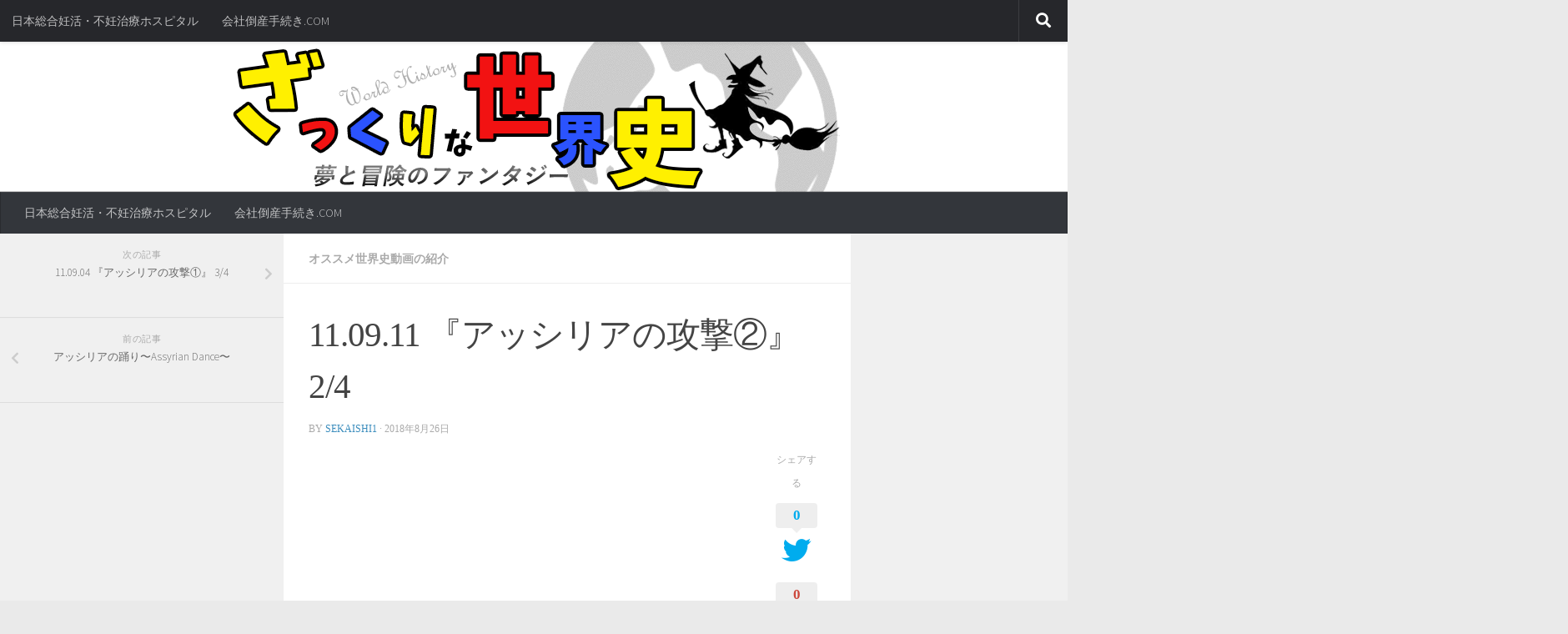

--- FILE ---
content_type: text/html; charset=UTF-8
request_url: https://sekaishi.work/11-09-11-%E3%80%8E%E3%82%A2%E3%83%83%E3%82%B7%E3%83%AA%E3%82%A2%E3%81%AE%E6%94%BB%E6%92%83%E2%91%A1%E3%80%8F-2-4/
body_size: 11027
content:
<!DOCTYPE html>
<html class="no-js" lang="ja">
<head>
<script async src="//pagead2.googlesyndication.com/pagead/js/adsbygoogle.js"></script>
<script>
(adsbygoogle = window.adsbygoogle || []).push({
google_ad_client: "ca-pub-7089681581162630",
enable_page_level_ads: true
});
</script>
<meta charset="UTF-8">
<meta name="viewport" content="width=device-width, initial-scale=1.0">
<link rel="profile" href="http://gmpg.org/xfn/11">
<link rel="pingback" href="https://sekaishi.work/xmlrpc.php">
<title>11.09.11 『アッシリアの攻撃②』 2/4 | | ざっくりな世界史</title>
<script>document.documentElement.className = document.documentElement.className.replace("no-js","js");</script>
<!-- All in One SEO Pack 2.7.2 by Michael Torbert of Semper Fi Web Design[516,564] -->
<meta name="description"  content="11.09.11 『アッシリアの攻撃②』 2/4" />
<link rel="canonical" href="https://sekaishi.work/11-09-11-『アッシリアの攻撃②』-2-4/" />
<script type="text/javascript" >
window.ga=window.ga||function(){(ga.q=ga.q||[]).push(arguments)};ga.l=+new Date;
ga('create', 'UA-123136144-1', 'auto');
// Plugins
ga('send', 'pageview');
</script>
<script async src="https://www.google-analytics.com/analytics.js"></script>
<!-- /all in one seo pack -->
<link rel='dns-prefetch' href='//webfonts.xserver.jp' />
<link rel='dns-prefetch' href='//s.w.org' />
<link rel="alternate" type="application/rss+xml" title="ざっくりな世界史 &raquo; フィード" href="https://sekaishi.work/feed/" />
<link rel="alternate" type="application/rss+xml" title="ざっくりな世界史 &raquo; コメントフィード" href="https://sekaishi.work/comments/feed/" />
<link id="hu-user-gfont" href="//fonts.googleapis.com/css?family=Source+Sans+Pro:400,300italic,300,400italic,600&subset=latin,latin-ext" rel="stylesheet" type="text/css"><link rel="alternate" type="application/rss+xml" title="ざっくりな世界史 &raquo; 11.09.11 『アッシリアの攻撃②』 2/4 のコメントのフィード" href="https://sekaishi.work/11-09-11-%e3%80%8e%e3%82%a2%e3%83%83%e3%82%b7%e3%83%aa%e3%82%a2%e3%81%ae%e6%94%bb%e6%92%83%e2%91%a1%e3%80%8f-2-4/feed/" />
<script type="text/javascript">
window._wpemojiSettings = {"baseUrl":"https:\/\/s.w.org\/images\/core\/emoji\/11\/72x72\/","ext":".png","svgUrl":"https:\/\/s.w.org\/images\/core\/emoji\/11\/svg\/","svgExt":".svg","source":{"concatemoji":"https:\/\/sekaishi.work\/wp-includes\/js\/wp-emoji-release.min.js?ver=4.9.26"}};
!function(e,a,t){var n,r,o,i=a.createElement("canvas"),p=i.getContext&&i.getContext("2d");function s(e,t){var a=String.fromCharCode;p.clearRect(0,0,i.width,i.height),p.fillText(a.apply(this,e),0,0);e=i.toDataURL();return p.clearRect(0,0,i.width,i.height),p.fillText(a.apply(this,t),0,0),e===i.toDataURL()}function c(e){var t=a.createElement("script");t.src=e,t.defer=t.type="text/javascript",a.getElementsByTagName("head")[0].appendChild(t)}for(o=Array("flag","emoji"),t.supports={everything:!0,everythingExceptFlag:!0},r=0;r<o.length;r++)t.supports[o[r]]=function(e){if(!p||!p.fillText)return!1;switch(p.textBaseline="top",p.font="600 32px Arial",e){case"flag":return s([55356,56826,55356,56819],[55356,56826,8203,55356,56819])?!1:!s([55356,57332,56128,56423,56128,56418,56128,56421,56128,56430,56128,56423,56128,56447],[55356,57332,8203,56128,56423,8203,56128,56418,8203,56128,56421,8203,56128,56430,8203,56128,56423,8203,56128,56447]);case"emoji":return!s([55358,56760,9792,65039],[55358,56760,8203,9792,65039])}return!1}(o[r]),t.supports.everything=t.supports.everything&&t.supports[o[r]],"flag"!==o[r]&&(t.supports.everythingExceptFlag=t.supports.everythingExceptFlag&&t.supports[o[r]]);t.supports.everythingExceptFlag=t.supports.everythingExceptFlag&&!t.supports.flag,t.DOMReady=!1,t.readyCallback=function(){t.DOMReady=!0},t.supports.everything||(n=function(){t.readyCallback()},a.addEventListener?(a.addEventListener("DOMContentLoaded",n,!1),e.addEventListener("load",n,!1)):(e.attachEvent("onload",n),a.attachEvent("onreadystatechange",function(){"complete"===a.readyState&&t.readyCallback()})),(n=t.source||{}).concatemoji?c(n.concatemoji):n.wpemoji&&n.twemoji&&(c(n.twemoji),c(n.wpemoji)))}(window,document,window._wpemojiSettings);
</script>
<style type="text/css">
img.wp-smiley,
img.emoji {
display: inline !important;
border: none !important;
box-shadow: none !important;
height: 1em !important;
width: 1em !important;
margin: 0 .07em !important;
vertical-align: -0.1em !important;
background: none !important;
padding: 0 !important;
}
</style>
<!-- <link rel='stylesheet' id='pz-talk-css'  href='https://sekaishi.work/wp-content/plugins/pz-talk/css/style.css?ver=4.9.26' type='text/css' media='all' /> -->
<!-- <link rel='stylesheet' id='sb-type-std-css'  href='https://sekaishi.work/wp-content/plugins/speech-bubble/css/sb-type-std.css?ver=4.9.26' type='text/css' media='all' /> -->
<!-- <link rel='stylesheet' id='sb-type-fb-css'  href='https://sekaishi.work/wp-content/plugins/speech-bubble/css/sb-type-fb.css?ver=4.9.26' type='text/css' media='all' /> -->
<!-- <link rel='stylesheet' id='sb-type-fb-flat-css'  href='https://sekaishi.work/wp-content/plugins/speech-bubble/css/sb-type-fb-flat.css?ver=4.9.26' type='text/css' media='all' /> -->
<!-- <link rel='stylesheet' id='sb-type-ln-css'  href='https://sekaishi.work/wp-content/plugins/speech-bubble/css/sb-type-ln.css?ver=4.9.26' type='text/css' media='all' /> -->
<!-- <link rel='stylesheet' id='sb-type-ln-flat-css'  href='https://sekaishi.work/wp-content/plugins/speech-bubble/css/sb-type-ln-flat.css?ver=4.9.26' type='text/css' media='all' /> -->
<!-- <link rel='stylesheet' id='sb-type-pink-css'  href='https://sekaishi.work/wp-content/plugins/speech-bubble/css/sb-type-pink.css?ver=4.9.26' type='text/css' media='all' /> -->
<!-- <link rel='stylesheet' id='sb-type-rtail-css'  href='https://sekaishi.work/wp-content/plugins/speech-bubble/css/sb-type-rtail.css?ver=4.9.26' type='text/css' media='all' /> -->
<!-- <link rel='stylesheet' id='sb-type-drop-css'  href='https://sekaishi.work/wp-content/plugins/speech-bubble/css/sb-type-drop.css?ver=4.9.26' type='text/css' media='all' /> -->
<!-- <link rel='stylesheet' id='sb-type-think-css'  href='https://sekaishi.work/wp-content/plugins/speech-bubble/css/sb-type-think.css?ver=4.9.26' type='text/css' media='all' /> -->
<!-- <link rel='stylesheet' id='sb-no-br-css'  href='https://sekaishi.work/wp-content/plugins/speech-bubble/css/sb-no-br.css?ver=4.9.26' type='text/css' media='all' /> -->
<!-- <link rel='stylesheet' id='hueman-main-style-css'  href='https://sekaishi.work/wp-content/themes/hueman/assets/front/css/main.min.css?ver=3.4.0' type='text/css' media='all' /> -->
<link rel="stylesheet" type="text/css" href="//sekaishi.work/wp-content/cache/wpfc-minified/2m44vch9/2erir.css" media="all"/>
<style id='hueman-main-style-inline-css' type='text/css'>
body { font-family:'Source Sans Pro', Arial, sans-serif;font-size:0.88rem }@media only screen and (min-width: 720px) {
.nav > li { font-size:0.88rem; }
}.sidebar .widget { padding-left: 20px; padding-right: 20px; padding-top: 20px; }::selection { background-color: #3b8dbd; }
::-moz-selection { background-color: #3b8dbd; }a,.themeform label .required,#flexslider-featured .flex-direction-nav .flex-next:hover,#flexslider-featured .flex-direction-nav .flex-prev:hover,.post-hover:hover .post-title a,.post-title a:hover,.sidebar.s1 .post-nav li a:hover i,.content .post-nav li a:hover i,.post-related a:hover,.sidebar.s1 .widget_rss ul li a,#footer .widget_rss ul li a,.sidebar.s1 .widget_calendar a,#footer .widget_calendar a,.sidebar.s1 .alx-tab .tab-item-category a,.sidebar.s1 .alx-posts .post-item-category a,.sidebar.s1 .alx-tab li:hover .tab-item-title a,.sidebar.s1 .alx-tab li:hover .tab-item-comment a,.sidebar.s1 .alx-posts li:hover .post-item-title a,#footer .alx-tab .tab-item-category a,#footer .alx-posts .post-item-category a,#footer .alx-tab li:hover .tab-item-title a,#footer .alx-tab li:hover .tab-item-comment a,#footer .alx-posts li:hover .post-item-title a,.comment-tabs li.active a,.comment-awaiting-moderation,.child-menu a:hover,.child-menu .current_page_item > a,.wp-pagenavi a{ color: #3b8dbd; }.themeform input[type="submit"],.themeform button[type="submit"],.sidebar.s1 .sidebar-top,.sidebar.s1 .sidebar-toggle,#flexslider-featured .flex-control-nav li a.flex-active,.post-tags a:hover,.sidebar.s1 .widget_calendar caption,#footer .widget_calendar caption,.author-bio .bio-avatar:after,.commentlist li.bypostauthor > .comment-body:after,.commentlist li.comment-author-admin > .comment-body:after{ background-color: #3b8dbd; }.post-format .format-container { border-color: #3b8dbd; }.sidebar.s1 .alx-tabs-nav li.active a,#footer .alx-tabs-nav li.active a,.comment-tabs li.active a,.wp-pagenavi a:hover,.wp-pagenavi a:active,.wp-pagenavi span.current{ border-bottom-color: #3b8dbd!important; }.sidebar.s2 .post-nav li a:hover i,
.sidebar.s2 .widget_rss ul li a,
.sidebar.s2 .widget_calendar a,
.sidebar.s2 .alx-tab .tab-item-category a,
.sidebar.s2 .alx-posts .post-item-category a,
.sidebar.s2 .alx-tab li:hover .tab-item-title a,
.sidebar.s2 .alx-tab li:hover .tab-item-comment a,
.sidebar.s2 .alx-posts li:hover .post-item-title a { color: #82b965; }
.sidebar.s2 .sidebar-top,.sidebar.s2 .sidebar-toggle,.post-comments,.jp-play-bar,.jp-volume-bar-value,.sidebar.s2 .widget_calendar caption{ background-color: #82b965; }.sidebar.s2 .alx-tabs-nav li.active a { border-bottom-color: #82b965; }
.post-comments span:before { border-right-color: #82b965; }
.search-expand,
#nav-topbar.nav-container { background-color: #26272b}@media only screen and (min-width: 720px) {
#nav-topbar .nav ul { background-color: #26272b; }
}.is-scrolled #header .nav-container.desktop-sticky,
.is-scrolled #header .search-expand { background-color: #26272b; background-color: rgba(38,39,43,0.90) }.is-scrolled .topbar-transparent #nav-topbar.desktop-sticky .nav ul { background-color: #26272b; background-color: rgba(38,39,43,0.95) }#header { background-color: #ffffff; }
@media only screen and (min-width: 720px) {
#nav-header .nav ul { background-color: #ffffff; }
}
#header #nav-mobile { background-color: #33363b; }.is-scrolled #header #nav-mobile { background-color: #33363b; background-color: rgba(51,54,59,0.90) }#nav-header.nav-container, #main-header-search .search-expand { background-color: #33363b; }
@media only screen and (min-width: 720px) {
#nav-header .nav ul { background-color: #33363b; }
}
#footer-bottom { background-color: #07183a; }body { background-color: #eaeaea; }
</style>
<!-- <link rel='stylesheet' id='hueman-font-awesome-css'  href='https://sekaishi.work/wp-content/themes/hueman/assets/front/css/font-awesome.min.css?ver=3.4.0' type='text/css' media='all' /> -->
<script type='text/javascript' src='https://sekaishi.work/wp-includes/js/jquery/jquery.js?ver=1.12.4'></script>
<script type='text/javascript' src='https://sekaishi.work/wp-includes/js/jquery/jquery-migrate.min.js?ver=1.4.1'></script>
<script type='text/javascript' src='//webfonts.xserver.jp/js/xserver.js?ver=1.1.0'></script>
<link rel='https://api.w.org/' href='https://sekaishi.work/wp-json/' />
<link rel="EditURI" type="application/rsd+xml" title="RSD" href="https://sekaishi.work/xmlrpc.php?rsd" />
<link rel="wlwmanifest" type="application/wlwmanifest+xml" href="https://sekaishi.work/wp-includes/wlwmanifest.xml" /> 
<link rel='prev' title='アッシリアの踊り〜Assyrian Dance〜' href='https://sekaishi.work/%e3%82%a2%e3%83%83%e3%82%b7%e3%83%aa%e3%82%a2%e3%81%ae%e8%b8%8a%e3%82%8a%e3%80%9cassyrian-dance%e3%80%9c/' />
<link rel='next' title='11.09.04 『アッシリアの攻撃①』 3/4' href='https://sekaishi.work/11-09-04-%e3%80%8e%e3%82%a2%e3%83%83%e3%82%b7%e3%83%aa%e3%82%a2%e3%81%ae%e6%94%bb%e6%92%83%e2%91%a0%e3%80%8f-3-4/' />
<meta name="generator" content="WordPress 4.9.26" />
<link rel='shortlink' href='https://sekaishi.work/?p=9010' />
<link rel="alternate" type="application/json+oembed" href="https://sekaishi.work/wp-json/oembed/1.0/embed?url=https%3A%2F%2Fsekaishi.work%2F11-09-11-%25e3%2580%258e%25e3%2582%25a2%25e3%2583%2583%25e3%2582%25b7%25e3%2583%25aa%25e3%2582%25a2%25e3%2581%25ae%25e6%2594%25bb%25e6%2592%2583%25e2%2591%25a1%25e3%2580%258f-2-4%2F" />
<link rel="alternate" type="text/xml+oembed" href="https://sekaishi.work/wp-json/oembed/1.0/embed?url=https%3A%2F%2Fsekaishi.work%2F11-09-11-%25e3%2580%258e%25e3%2582%25a2%25e3%2583%2583%25e3%2582%25b7%25e3%2583%25aa%25e3%2582%25a2%25e3%2581%25ae%25e6%2594%25bb%25e6%2592%2583%25e2%2591%25a1%25e3%2580%258f-2-4%2F&#038;format=xml" />
<!-- <link rel="stylesheet" href="https://sekaishi.work/wp-content/plugins/count-per-day/counter.css" type="text/css" /> -->
<link rel="stylesheet" type="text/css" href="//sekaishi.work/wp-content/cache/wpfc-minified/d3lwo0gl/2erir.css" media="all"/>
<style type='text/css'>h1,h2,h3,.entry-title{ font-family: "新ゴ シャドウ";}h4,h5,h6{ font-family: "新ゴ シャドウ";}.hentry{ font-family: "じゅん501";}strong,b{ font-family: "G2サンセリフ-B";}</style><!--[if lt IE 9]>
<script src="https://sekaishi.work/wp-content/themes/hueman/assets/front/js/ie/html5shiv-printshiv.min.js"></script>
<script src="https://sekaishi.work/wp-content/themes/hueman/assets/front/js/ie/selectivizr.js"></script>
<![endif]-->
<link rel="icon" href="https://sekaishi.work/wp-content/uploads/2018/07/cropped-logo-1-32x32.gif" sizes="32x32" />
<link rel="icon" href="https://sekaishi.work/wp-content/uploads/2018/07/cropped-logo-1-192x192.gif" sizes="192x192" />
<link rel="apple-touch-icon-precomposed" href="https://sekaishi.work/wp-content/uploads/2018/07/cropped-logo-1-180x180.gif" />
<meta name="msapplication-TileImage" content="https://sekaishi.work/wp-content/uploads/2018/07/cropped-logo-1-270x270.gif" />
<style type="text/css" id="wp-custom-css">
p{
font-size:13px
}		</style>
</head>
<body class="post-template-default single single-post postid-9010 single-format-standard wp-custom-logo col-3cm boxed topbar-enabled header-desktop-sticky header-mobile-sticky chrome">
<div id="wrapper">
<header id="header" class="main-menu-mobile-on one-mobile-menu main_menu header-ads-desktop  topbar-transparent has-header-img">
<nav class="nav-container group mobile-menu mobile-sticky " id="nav-mobile" data-menu-id="header-1">
<div class="mobile-title-logo-in-header">                  <p class="site-title"><a class="custom-logo-link" href="https://sekaishi.work/" rel="home" title="ざっくりな世界史 | ホームページ"><img src="https://sekaishi.work/wp-content/uploads/2018/07/cropped-logo2-2.gif" alt="ざっくりな世界史"></a></p>
</div>
<!-- <div class="ham__navbar-toggler collapsed" aria-expanded="false">
<div class="ham__navbar-span-wrapper">
<span class="ham-toggler-menu__span"></span>
</div>
</div> -->
<div class="ham__navbar-toggler-two collapsed" title="Menu" aria-expanded="false">
<div class="ham__navbar-span-wrapper">
<span class="line line-1"></span>
<span class="line line-2"></span>
<span class="line line-3"></span>
</div>
</div>
<div class="nav-text"></div>
<div class="nav-wrap container">
<ul class="nav container-inner group mobile-search">
<li>
<form method="get" class="searchform themeform" action="https://sekaishi.work/">
<div>
<input type="text" class="search" name="s" onblur="if(this.value=='')this.value='検索するには入力して Enter';" onfocus="if(this.value=='検索するには入力して Enter')this.value='';" value="検索するには入力して Enter" />
</div>
</form>                </li>
</ul>
<ul id="menu-%e3%83%88%e3%83%83%e3%83%97%e3%83%a1%e3%83%8b%e3%83%a5%e3%83%bc" class="nav container-inner group"><li id="menu-item-28029" class="menu-item menu-item-type-custom menu-item-object-custom menu-item-28029"><a href="http://ninkatsu-funinchiryo.com">日本総合妊活・不妊治療ホスピタル</a></li>
<li id="menu-item-28030" class="menu-item menu-item-type-custom menu-item-object-custom menu-item-28030"><a href="http://tosan-tetsuzuki.com">会社倒産手続き.COM</a></li>
</ul>      </div>
</nav><!--/#nav-topbar-->  
<nav class="nav-container group desktop-menu desktop-sticky " id="nav-topbar" data-menu-id="header-2">
<div class="nav-text"></div>
<div class="topbar-toggle-down">
<i class="fas fa-angle-double-down" aria-hidden="true" data-toggle="down" title="メニューを展開"></i>
<i class="fas fa-angle-double-up" aria-hidden="true" data-toggle="up" title="メニューをたたむ"></i>
</div>
<div class="nav-wrap container">
<ul id="menu-%e3%83%88%e3%83%83%e3%83%97%e3%83%a1%e3%83%8b%e3%83%a5%e3%83%bc-1" class="nav container-inner group"><li class="menu-item menu-item-type-custom menu-item-object-custom menu-item-28029"><a href="http://ninkatsu-funinchiryo.com">日本総合妊活・不妊治療ホスピタル</a></li>
<li class="menu-item menu-item-type-custom menu-item-object-custom menu-item-28030"><a href="http://tosan-tetsuzuki.com">会社倒産手続き.COM</a></li>
</ul>  </div>
<div id="topbar-header-search" class="container">
<div class="container-inner">
<div class="toggle-search"><i class="fas fa-search"></i></div>
<div class="search-expand">
<div class="search-expand-inner"><form method="get" class="searchform themeform" action="https://sekaishi.work/">
<div>
<input type="text" class="search" name="s" onblur="if(this.value=='')this.value='検索するには入力して Enter';" onfocus="if(this.value=='検索するには入力して Enter')this.value='';" value="検索するには入力して Enter" />
</div>
</form></div>
</div>
</div><!--/.container-inner-->
</div><!--/.container-->
</nav><!--/#nav-topbar-->  
<div class="container group">
<div class="container-inner">
<div id="header-image-wrap">
<div class="group pad central-header-zone">
<div id="header-widgets">
</div><!--/#header-ads-->
</div>
<a href="https://sekaishi.work/" rel="home"><img class="site-image" src="https://sekaishi.work/wp-content/uploads/2018/07/cropped-logo2.gif" alt="ざっくりな世界史"></a>          </div>
<nav class="nav-container group desktop-menu " id="nav-header" data-menu-id="header-3">
<div class="nav-text"><!-- put your mobile menu text here --></div>
<div class="nav-wrap container">
<ul id="menu-%e3%83%88%e3%83%83%e3%83%97%e3%83%a1%e3%83%8b%e3%83%a5%e3%83%bc-2" class="nav container-inner group"><li class="menu-item menu-item-type-custom menu-item-object-custom menu-item-28029"><a href="http://ninkatsu-funinchiryo.com">日本総合妊活・不妊治療ホスピタル</a></li>
<li class="menu-item menu-item-type-custom menu-item-object-custom menu-item-28030"><a href="http://tosan-tetsuzuki.com">会社倒産手続き.COM</a></li>
</ul>  </div>
</nav><!--/#nav-header-->      
</div><!--/.container-inner-->
</div><!--/.container-->
</header><!--/#header-->
<div class="container" id="page">
<div class="container-inner">
<div class="main">
<div class="main-inner group">
<section class="content">
<div class="page-title pad group">
<ul class="meta-single group">
<li class="category"><a href="https://sekaishi.work/category/movie/" rel="category tag">オススメ世界史動画の紹介</a></li>
</ul>
</div><!--/.page-title-->
<div class="pad group">
<article class="post-9010 post type-post status-publish format-standard has-post-thumbnail hentry category-movie">
<div class="post-inner group">
<h1 class="post-title entry-title">11.09.11 『アッシリアの攻撃②』 2/4</h1>
<p class="post-byline">by   <span class="vcard author">
<span class="fn"><a href="https://sekaishi.work/author/sekaishi1/" title="sekaishi1 の投稿" rel="author">sekaishi1</a></span>
</span> &middot;
<time class="published" datetime="2018年8月26日">2018年8月26日</time>
</p>
<div class="clear"></div>
<div class="entry themeform share">
<div class="entry-inner">
<div class="video-container"><iframe width="800" height="450" src="https://www.youtube.com/embed/y4mokhux9OQ?feature=oembed&#038;wmode=opaque" frameborder="0" allow="autoplay; encrypted-media" allowfullscreen></iframe></div>
<p>11.09.11 『アッシリアの攻撃②』 2/4</p>
<nav class="pagination group">
</nav><!--/.pagination-->
</div>
<div class="sharrre-container ">
<span>シェアする</span>
<div id="twitter" data-url="https://sekaishi.work/11-09-11-%e3%80%8e%e3%82%a2%e3%83%83%e3%82%b7%e3%83%aa%e3%82%a2%e3%81%ae%e6%94%bb%e6%92%83%e2%91%a1%e3%80%8f-2-4/" data-text="11.09.11 『アッシリアの攻撃②』 2/4" data-title="ツイート"><a class="box" href="#"><div class="count" href="#"><i class="fas fa-plus"></i></div><div class="share"><i class="fab fa-twitter"></i></div></a></div>
<div id="facebook" data-url="https://sekaishi.work/11-09-11-%e3%80%8e%e3%82%a2%e3%83%83%e3%82%b7%e3%83%aa%e3%82%a2%e3%81%ae%e6%94%bb%e6%92%83%e2%91%a1%e3%80%8f-2-4/" data-text="11.09.11 『アッシリアの攻撃②』 2/4" data-title="いいね"></div>
<div id="googleplus" data-url="https://sekaishi.work/11-09-11-%e3%80%8e%e3%82%a2%e3%83%83%e3%82%b7%e3%83%aa%e3%82%a2%e3%81%ae%e6%94%bb%e6%92%83%e2%91%a1%e3%80%8f-2-4/" data-text="11.09.11 『アッシリアの攻撃②』 2/4" data-title="+1"></div>
</div><!--/.sharrre-container-->
<style type="text/css"></style>
<script type="text/javascript">
// Sharrre
jQuery( function($) {
//<temporary>
$('head').append( $( '<style>', { id : 'hide-sharre-count', type : 'text/css', html:'.sharrre-container.no-counter .box .count {display:none;}' } ) );
//</temporary>
$('#twitter').sharrre({
share: {
twitter: true
},
template: '<a class="box" href="#"><div class="count" href="#">{total}</div><div class="share"><i class="fab fa-twitter"></i></div></a>',
enableHover: false,
enableTracking: true,
buttons: { twitter: {via: ''}},
click: function(api, options){
api.simulateClick();
api.openPopup('twitter');
}
});
$('#facebook').sharrre({
share: {
facebook: true
},
template: '<a class="box" href="#"><div class="count" href="#">{total}</div><div class="share"><i class="fab fa-facebook-square"></i></div></a>',
enableHover: false,
enableTracking: true,
buttons:{layout: 'box_count'},
click: function(api, options){
api.simulateClick();
api.openPopup('facebook');
}
});
$('#googleplus').sharrre({
share: {
googlePlus: true
},
template: '<a class="box" href="#"><div class="count" href="#">{total}</div><div class="share"><i class="fab fa-google-plus-square"></i></div></a>',
enableHover: false,
enableTracking: true,
buttons:{size: 'tall'},
urlCurl: 'https://sekaishi.work/wp-content/plugins/hueman-addons/addons/assets/front/js/sharrre.php',
click: function(api, options){
api.simulateClick();
api.openPopup('googlePlus');
}
});
// Scrollable sharrre bar, contributed by Erik Frye. Awesome!
var $_shareContainer = $(".sharrre-container"),
$_header         = $('#header'),
$_postEntry      = $('.entry'),
$window          = $(window),
startSharePosition = $_shareContainer.offset(),//object
contentBottom    = $_postEntry.offset().top + $_postEntry.outerHeight(),
topOfTemplate    = $_header.offset().top,
topSpacing       = _setTopSpacing();
//triggered on scroll
shareScroll = function(){
var scrollTop     = $window.scrollTop() + topOfTemplate,
stopLocation  = contentBottom - ($_shareContainer.outerHeight() + topSpacing);
$_shareContainer.css({position : 'fixed'});
if( scrollTop > stopLocation ){
$_shareContainer.css( { position:'relative' } );
$_shareContainer.offset(
{
top: contentBottom - $_shareContainer.outerHeight(),
left: startSharePosition.left,
}
);
}
else if (scrollTop >= $_postEntry.offset().top - topSpacing){
$_shareContainer.css( { position:'fixed',top: '100px' } );
$_shareContainer.offset(
{
//top: scrollTop + topSpacing,
left: startSharePosition.left,
}
);
} else if (scrollTop < startSharePosition.top + ( topSpacing - 1 ) ) {
$_shareContainer.css( { position:'relative' } );
$_shareContainer.offset(
{
top: $_postEntry.offset().top,
left:startSharePosition.left,
}
);
}
},
//triggered on resize
shareMove = function() {
startSharePosition = $_shareContainer.offset();
contentBottom = $_postEntry.offset().top + $_postEntry.outerHeight();
topOfTemplate = $_header.offset().top;
_setTopSpacing();
};
/* As new images load the page content body gets longer. The bottom of the content area needs to be adjusted in case images are still loading. */
setTimeout( function() {
contentBottom = $_postEntry.offset().top + $_postEntry.outerHeight();
}, 2000);
function _setTopSpacing(){
var distanceFromTop  = 20;
if( $window.width() > 1024 ) {
topSpacing = distanceFromTop + $('.nav-wrap').outerHeight();
} else {
topSpacing = distanceFromTop;
}
return topSpacing;
}
//setup event listeners
$window.scroll( _.throttle( function() {
if ( $window.width() > 719 ) {
shareScroll();
} else {
$_shareContainer.css({
top:'',
left:'',
position:''
})
}
}, 50 ) );
$window.resize( _.debounce( function() {
if ( $window.width() > 719 ) {
shareMove();
} else {
$_shareContainer.css({
top:'',
left:'',
position:''
})
}
}, 50 ) );
});
</script>
<div class="clear"></div>
</div><!--/.entry-->
</div><!--/.post-inner-->
</article><!--/.post-->
<div class="clear"></div>
<h4 class="heading">
<i class="far fa-hand-point-right"></i>あわせて読みたい</h4>
<ul class="related-posts group">
<li class="related post-hover">
<article class="post-20654 post type-post status-publish format-standard has-post-thumbnail hentry category-movie">
<div class="post-thumbnail">
<a href="https://sekaishi.work/%e4%b8%80%e7%b7%92%e3%81%ab%e8%a6%9a%e3%81%88%e3%82%8b%e4%b8%ad%e5%ad%a6%e3%80%90%e6%ad%b4%e5%8f%b2%e3%80%9137%e8%bf%91%e4%bb%a3%e9%9d%a9%e5%91%bd/" title="一緒に覚える中学【歴史】#37近代革命">
<img  width="480" height="245"  src="[data-uri]" data-src="https://sekaishi.work/wp-content/uploads/2018/08/yt-20654-47b8e18bea8a53348d551843e1ff8225-480x245.jpg"  class="attachment-thumb-medium size-thumb-medium wp-post-image" alt="" />																			</a>
</div><!--/.post-thumbnail-->
<div class="related-inner">
<h4 class="post-title entry-title">
<a href="https://sekaishi.work/%e4%b8%80%e7%b7%92%e3%81%ab%e8%a6%9a%e3%81%88%e3%82%8b%e4%b8%ad%e5%ad%a6%e3%80%90%e6%ad%b4%e5%8f%b2%e3%80%9137%e8%bf%91%e4%bb%a3%e9%9d%a9%e5%91%bd/" rel="bookmark" title="一緒に覚える中学【歴史】#37近代革命">一緒に覚える中学【歴史】#37近代革命</a>
</h4><!--/.post-title-->
<div class="post-meta group">
<p class="post-date">
<time class="published updated" datetime="2018-08-27 01:14:56">2018年8月27日</time>
</p>
<p class="post-byline" style="display:none">&nbsp;by    <span class="vcard author">
<span class="fn"><a href="https://sekaishi.work/author/sekaishi1/" title="sekaishi1 の投稿" rel="author">sekaishi1</a></span>
</span> &middot; Published <span class="published">2018年8月27日</span>
</p>
</div><!--/.post-meta-->
</div><!--/.related-inner-->
</article>
</li><!--/.related-->
<li class="related post-hover">
<article class="post-3533 post type-post status-publish format-standard has-post-thumbnail hentry category-movie">
<div class="post-thumbnail">
<a href="https://sekaishi.work/%e7%be%8e%e8%bc%aa%e6%98%8e%e5%ae%8f%e3%80%80%e3%81%8a%e7%9b%86%e5%89%8d%e3%81%ab%e8%81%9e%e3%81%8f%ef%bd%9e%e5%ae%9f%e3%81%af%e3%81%8a%e7%b5%8c%e3%81%af%e3%81%93%e3%82%93%e3%81%aa%e5%86%85%e5%ae%b9/" title="美輪明宏　お盆前に聞く～実はお経はこんな内容になっている">
<img  width="480" height="245"  src="[data-uri]" data-src="https://sekaishi.work/wp-content/uploads/2018/08/yt-3533-681828034d745c2067ed179c64d84834-480x245.jpg"  class="attachment-thumb-medium size-thumb-medium wp-post-image" alt="" />																			</a>
</div><!--/.post-thumbnail-->
<div class="related-inner">
<h4 class="post-title entry-title">
<a href="https://sekaishi.work/%e7%be%8e%e8%bc%aa%e6%98%8e%e5%ae%8f%e3%80%80%e3%81%8a%e7%9b%86%e5%89%8d%e3%81%ab%e8%81%9e%e3%81%8f%ef%bd%9e%e5%ae%9f%e3%81%af%e3%81%8a%e7%b5%8c%e3%81%af%e3%81%93%e3%82%93%e3%81%aa%e5%86%85%e5%ae%b9/" rel="bookmark" title="美輪明宏　お盆前に聞く～実はお経はこんな内容になっている">美輪明宏　お盆前に聞く～実はお経はこんな内容になっている</a>
</h4><!--/.post-title-->
<div class="post-meta group">
<p class="post-date">
<time class="published updated" datetime="2018-08-25 18:08:47">2018年8月25日</time>
</p>
<p class="post-byline" style="display:none">&nbsp;by    <span class="vcard author">
<span class="fn"><a href="https://sekaishi.work/author/sekaishi1/" title="sekaishi1 の投稿" rel="author">sekaishi1</a></span>
</span> &middot; Published <span class="published">2018年8月25日</span>
</p>
</div><!--/.post-meta-->
</div><!--/.related-inner-->
</article>
</li><!--/.related-->
<li class="related post-hover">
<article class="post-3860 post type-post status-publish format-standard has-post-thumbnail hentry category-movie">
<div class="post-thumbnail">
<a href="https://sekaishi.work/%e5%8b%89%e5%bc%b7%e3%81%b8%e3%82%8b%e3%81%b7-%e6%95%85%e4%ba%8b%e6%88%90%e8%aa%9e%e3%80%8c%e8%9b%87%e8%b6%b3%e3%80%8d%ef%bc%88%e6%95%85%e4%ba%8b%e6%88%90%e8%aa%9e%e3%82%82%e3%81%ae%e3%81%8c%e3%81%9f/" title="勉強へるぷ: 故事成語「蛇足」（故事成語ものがたり）">
<img  width="520" height="245"  src="[data-uri]" data-src="https://sekaishi.work/wp-content/uploads/2018/08/yt-3860-232447a3cb3e6a08ec48ba71f2b93d36-520x245.jpg"  class="attachment-thumb-medium size-thumb-medium wp-post-image" alt="" />																			</a>
</div><!--/.post-thumbnail-->
<div class="related-inner">
<h4 class="post-title entry-title">
<a href="https://sekaishi.work/%e5%8b%89%e5%bc%b7%e3%81%b8%e3%82%8b%e3%81%b7-%e6%95%85%e4%ba%8b%e6%88%90%e8%aa%9e%e3%80%8c%e8%9b%87%e8%b6%b3%e3%80%8d%ef%bc%88%e6%95%85%e4%ba%8b%e6%88%90%e8%aa%9e%e3%82%82%e3%81%ae%e3%81%8c%e3%81%9f/" rel="bookmark" title="勉強へるぷ: 故事成語「蛇足」（故事成語ものがたり）">勉強へるぷ: 故事成語「蛇足」（故事成語ものがたり）</a>
</h4><!--/.post-title-->
<div class="post-meta group">
<p class="post-date">
<time class="published updated" datetime="2018-08-25 18:36:52">2018年8月25日</time>
</p>
<p class="post-byline" style="display:none">&nbsp;by    <span class="vcard author">
<span class="fn"><a href="https://sekaishi.work/author/sekaishi1/" title="sekaishi1 の投稿" rel="author">sekaishi1</a></span>
</span> &middot; Published <span class="published">2018年8月25日</span>
</p>
</div><!--/.post-meta-->
</div><!--/.related-inner-->
</article>
</li><!--/.related-->
</ul><!--/.post-related-->
<section id="comments" class="themeform">
<!-- comments open, no comments -->
<div id="respond" class="comment-respond">
<h3 id="reply-title" class="comment-reply-title">コメントを残す <small><a rel="nofollow" id="cancel-comment-reply-link" href="/11-09-11-%E3%80%8E%E3%82%A2%E3%83%83%E3%82%B7%E3%83%AA%E3%82%A2%E3%81%AE%E6%94%BB%E6%92%83%E2%91%A1%E3%80%8F-2-4/#respond" style="display:none;">コメントをキャンセル</a></small></h3>			<form action="https://sekaishi.work/wp-comments-post.php" method="post" id="commentform" class="comment-form">
<p class="comment-notes"><span id="email-notes">メールアドレスが公開されることはありません。</span> <span class="required">*</span> が付いている欄は必須項目です</p><p class="comment-form-comment"><label for="comment">コメント</label> <textarea id="comment" name="comment" cols="45" rows="8" maxlength="65525" required="required"></textarea></p><p class="comment-form-author"><label for="author">名前 <span class="required">*</span></label> <input id="author" name="author" type="text" value="" size="30" maxlength="245" required='required' /></p>
<p class="comment-form-email"><label for="email">メール <span class="required">*</span></label> <input id="email" name="email" type="text" value="" size="30" maxlength="100" aria-describedby="email-notes" required='required' /></p>
<p class="comment-form-url"><label for="url">サイト</label> <input id="url" name="url" type="text" value="" size="30" maxlength="200" /></p>
<p class="form-submit"><input name="submit" type="submit" id="submit" class="submit" value="コメントを送信" /> <input type='hidden' name='comment_post_ID' value='9010' id='comment_post_ID' />
<input type='hidden' name='comment_parent' id='comment_parent' value='0' />
</p><p style="display: none;"><input type="hidden" id="akismet_comment_nonce" name="akismet_comment_nonce" value="7e22a425c1" /></p><p style="display: none;"><input type="hidden" id="ak_js" name="ak_js" value="65"/></p>			</form>
</div><!-- #respond -->
</section><!--/#comments-->          </div><!--/.pad-->
</section><!--/.content-->
<div class="sidebar s1 collapsed" data-position="left" data-layout="col-3cm" data-sb-id="s1">
<a class="sidebar-toggle" title="サイドバーを展開"><i class="fas icon-sidebar-toggle"></i></a>
<div class="sidebar-content">
<ul class="post-nav group">
<li class="next"><a href="https://sekaishi.work/11-09-04-%e3%80%8e%e3%82%a2%e3%83%83%e3%82%b7%e3%83%aa%e3%82%a2%e3%81%ae%e6%94%bb%e6%92%83%e2%91%a0%e3%80%8f-3-4/" rel="next"><i class="fas fa-chevron-right"></i><strong>次の記事</strong> <span>11.09.04 『アッシリアの攻撃①』 3/4</span></a></li>
<li class="previous"><a href="https://sekaishi.work/%e3%82%a2%e3%83%83%e3%82%b7%e3%83%aa%e3%82%a2%e3%81%ae%e8%b8%8a%e3%82%8a%e3%80%9cassyrian-dance%e3%80%9c/" rel="prev"><i class="fas fa-chevron-left"></i><strong>前の記事</strong> <span>アッシリアの踊り〜Assyrian Dance〜</span></a></li>
</ul>
</div><!--/.sidebar-content-->
</div><!--/.sidebar-->
<div class="sidebar s2 collapsed" data-position="right" data-layout="col-3cm" data-sb-id="s2">
<a class="sidebar-toggle" title="サイドバーを展開"><i class="fas icon-sidebar-toggle"></i></a>
<div class="sidebar-content">
</div><!--/.sidebar-content-->
</div><!--/.sidebar-->
        </div><!--/.main-inner-->
</div><!--/.main-->
</div><!--/.container-inner-->
</div><!--/.container-->
<footer id="footer">
<section class="container" id="footer-widgets">
<div class="container-inner">
<div class="pad group">
<div class="footer-widget-1 grid one-fourth ">
</div>
<div class="footer-widget-2 grid one-fourth ">
</div>
<div class="footer-widget-3 grid one-fourth ">
</div>
<div class="footer-widget-4 grid one-fourth last">
</div>
</div><!--/.pad-->
</div><!--/.container-inner-->
</section><!--/.container-->
<nav class="nav-container group" id="nav-footer" data-menu-id="footer-4" data-menu-scrollable="false">
<!-- <div class="ham__navbar-toggler collapsed" aria-expanded="false">
<div class="ham__navbar-span-wrapper">
<span class="ham-toggler-menu__span"></span>
</div>
</div> -->
<div class="ham__navbar-toggler-two collapsed" title="Menu" aria-expanded="false">
<div class="ham__navbar-span-wrapper">
<span class="line line-1"></span>
<span class="line line-2"></span>
<span class="line line-3"></span>
</div>
</div>
<div class="nav-text"></div>
<div class="nav-wrap">
<ul id="menu-%e3%83%88%e3%83%83%e3%83%97%e3%83%a1%e3%83%8b%e3%83%a5%e3%83%bc-3" class="nav container group"><li class="menu-item menu-item-type-custom menu-item-object-custom menu-item-28029"><a href="http://ninkatsu-funinchiryo.com">日本総合妊活・不妊治療ホスピタル</a></li>
<li class="menu-item menu-item-type-custom menu-item-object-custom menu-item-28030"><a href="http://tosan-tetsuzuki.com">会社倒産手続き.COM</a></li>
</ul>        </div>
</nav><!--/#nav-footer-->
<section class="container" id="footer-bottom">
<div class="container-inner">
<a id="back-to-top" href="#"><i class="fas fa-angle-up"></i></a>
<div class="pad group">
<div class="grid one-half">
<img id="footer-logo" src="https://sekaishi.work/wp-content/uploads/2018/07/logo2-1.gif" alt="">
<div id="copyright">
<p>ざっくりな世界史 &copy; 2026. All Rights Reserved.</p>
</div><!--/#copyright-->
<div id="credit" style="">
<p>Powered by&nbsp;<a class="fab fa-wordpress" title="Powered by WordPress" href="https://wordpress.org/" target="_blank"></a> - Designed with the&nbsp;<a href="https://presscustomizr.com/hueman/" title="Hueman theme">Hueman theme</a></p>
</div><!--/#credit-->
</div>
<div class="grid one-half last">
<ul class="social-links"><li><a rel="nofollow" class="social-tooltip"  title="フォローする Twitter" aria-label="フォローする Twitter" href="javascript:void(0)" target="_blank" ><i class="fab fa-twitter"></i></a></li><li><a rel="nofollow" class="social-tooltip"  title="フォローする Youtube" aria-label="フォローする Youtube" href="javascript:void(0)" target="_blank" ><i class="fab fa-youtube"></i></a></li></ul>                      </div>
</div><!--/.pad-->
</div><!--/.container-inner-->
</section><!--/.container-->
</footer><!--/#footer-->
</div><!--/#wrapper-->
<script type='text/javascript' src='https://sekaishi.work/wp-content/plugins/hueman-addons/addons/assets/front/js/jQuerySharrre.min.js?ver=4.9.26'></script>
<script type='text/javascript' src='https://sekaishi.work/wp-includes/js/underscore.min.js?ver=1.8.3'></script>
<script type='text/javascript'>
/* <![CDATA[ */
var HUParams = {"_disabled":[],"SmoothScroll":{"Enabled":true,"Options":{"touchpadSupport":false}},"centerAllImg":"1","timerOnScrollAllBrowsers":"1","extLinksStyle":"","extLinksTargetExt":"1","extLinksSkipSelectors":{"classes":["btn","button"],"ids":[]},"imgSmartLoadEnabled":"1","imgSmartLoadOpts":{"parentSelectors":[".container .content",".container .sidebar","#footer","#header-widgets"],"opts":{"excludeImg":[".tc-holder-img"],"fadeIn_options":100}},"goldenRatio":"1.618","gridGoldenRatioLimit":"350","sbStickyUserSettings":{"desktop":false,"mobile":true},"isWPMobile":"","menuStickyUserSettings":{"desktop":"stick_up","mobile":"stick_up"},"isDevMode":"","ajaxUrl":"https:\/\/sekaishi.work\/?huajax=1","frontNonce":{"id":"HuFrontNonce","handle":"ddbbf7f30f"},"userStarted":{"with":"before|3.4.0","on":{"date":"2018-07-19 10:40:54.250578","timezone_type":3,"timezone":"UTC"}},"isWelcomeNoteOn":"","welcomeContent":"","fitTextMap":{"single_post_title":{"selectors":".single h1.entry-title","minEm":1.375,"maxEm":2.62000000000000010658141036401502788066864013671875},"page_title":{"selectors":".page-title h1","minEm":1,"maxEm":1.3000000000000000444089209850062616169452667236328125},"home_page_title":{"selectors":".home .page-title","minEm":1,"maxEm":1.1999999999999999555910790149937383830547332763671875,"compression":2.5},"post_titles":{"selectors":".blog .post-title, .archive .post-title","minEm":1.375,"maxEm":1.475000000000000088817841970012523233890533447265625},"featured_post_titles":{"selectors":".featured .post-title","minEm":1.375,"maxEm":2.125},"comments":{"selectors":".commentlist li","minEm":0.8125,"maxEm":0.93000000000000004884981308350688777863979339599609375,"compression":2.5},"entry":{"selectors":".entry","minEm":0.9375,"maxEm":1.125,"compression":2.5},"content_h1":{"selectors":".entry h1, .woocommerce div.product h1.product_title","minEm":1.7578125,"maxEm":2.671875},"content_h2":{"selectors":".entry h2","minEm":1.5234375,"maxEm":2.390625},"content_h3":{"selectors":".entry h3","minEm":1.40625,"maxEm":1.96875},"content_h4":{"selectors":".entry h4","minEm":1.2890625,"maxEm":1.6875},"content_h5":{"selectors":".entry h5","minEm":1.0546875,"maxEm":1.40625},"content_h6":{"selectors":".entry h6","minEm":0.9375,"maxEm":1.265625,"compression":2.5}},"userFontSize":"14","fitTextCompression":"1.5"};
/* ]]> */
</script>
<script type='text/javascript' src='https://sekaishi.work/wp-content/themes/hueman/assets/front/js/scripts.min.js?ver=3.4.0'></script>
<script type='text/javascript' src='https://sekaishi.work/wp-includes/js/comment-reply.min.js?ver=4.9.26'></script>
<script type='text/javascript' src='https://sekaishi.work/wp-includes/js/wp-embed.min.js?ver=4.9.26'></script>
<script async="async" type='text/javascript' src='https://sekaishi.work/wp-content/plugins/akismet/_inc/form.js?ver=4.0.3'></script>
<!--[if lt IE 9]>
<script src="https://sekaishi.work/wp-content/themes/hueman/assets/front/js/ie/respond.js"></script>
<![endif]-->
</body>
</html><!-- WP Fastest Cache file was created in 0.58652496337891 seconds, on 18-01-26 17:54:07 --><!-- need to refresh to see cached version -->

--- FILE ---
content_type: text/html; charset=utf-8
request_url: https://www.google.com/recaptcha/api2/aframe
body_size: 268
content:
<!DOCTYPE HTML><html><head><meta http-equiv="content-type" content="text/html; charset=UTF-8"></head><body><script nonce="WTksvJroRfNA-_-QOINyHg">/** Anti-fraud and anti-abuse applications only. See google.com/recaptcha */ try{var clients={'sodar':'https://pagead2.googlesyndication.com/pagead/sodar?'};window.addEventListener("message",function(a){try{if(a.source===window.parent){var b=JSON.parse(a.data);var c=clients[b['id']];if(c){var d=document.createElement('img');d.src=c+b['params']+'&rc='+(localStorage.getItem("rc::a")?sessionStorage.getItem("rc::b"):"");window.document.body.appendChild(d);sessionStorage.setItem("rc::e",parseInt(sessionStorage.getItem("rc::e")||0)+1);localStorage.setItem("rc::h",'1768726451298');}}}catch(b){}});window.parent.postMessage("_grecaptcha_ready", "*");}catch(b){}</script></body></html>